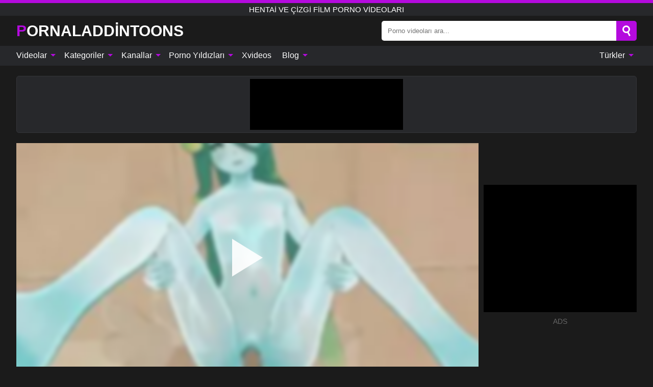

--- FILE ---
content_type: text/html; charset=UTF-8
request_url: https://pornaladdintoons.com/tr/video/1096
body_size: 15638
content:
<!DOCTYPE html><html lang="tr" translate="no"><head><meta http-equiv="Content-Type" content="text/html; charset=utf-8"/><meta name="viewport" content="width=device-width, initial-scale=1"><title>Canavar musume hentai - suu the slimegirl banyoda becerdin - PORNALADDINTOONS.COM</title><meta name="description" content="Bedava porno videosu izle: Canavar musume hentai - suu the slimegirl banyoda becerdin, hentai ve çizgi film porno videoları. En sevdiğiniz xxx ve seks porno tüpünüzde PORNALADDINTOONS.COM!"><meta name="keywords" content="canavar,musume,hentai,slimegirl,banyoda,becerdin,çizgi,film,porno,videoları"><meta name="robots" content="max-image-preview:large"><script type="application/ld+json">{"@context":"https://schema.org","@type":"VideoObject","name":"Canavar musume hentai - suu the slimegirl banyoda becerdin","description":"Bedava porno videosu izle: Canavar musume hentai - suu the slimegirl banyoda becerdin, hentai ve çizgi film porno videoları. En sevdiğiniz xxx ve seks porno tüpünüzde PORNALADDINTOONS.COM!","contentUrl":"https://pornaladdintoons.com/cdn/1096.m3u8","thumbnailUrl":["https://pornaladdintoons.com/i/media/p/1096b.jpg","https://pornaladdintoons.com/i/media/w/1096.webp","https://pornaladdintoons.com/i/media/p/1096.jpg"],"uploadDate":"2022-08-19T22:00:05+03:00","duration":"PT0H13M16S","interactionCount":"17"}</script><meta property="og:title" content="Canavar musume hentai - suu the slimegirl banyoda becerdin"><meta property="og:site_name" content="PORNALADDINTOONS.COM"><meta property="og:url" content="https://pornaladdintoons.com/tr/video/1096"><meta property="og:description" content="Bedava porno videosu izle: Canavar musume hentai - suu the slimegirl banyoda becerdin, hentai ve çizgi film porno videoları. En sevdiğiniz xxx ve seks porno tüpünüzde PORNALADDINTOONS.COM!"><meta property="og:type" content="video.other"><meta property="og:image" content="https://pornaladdintoons.com/i/media/p/1096b.jpg"><meta property="og:video" content="https://pornaladdintoons.com/cdn/1096.m3u8"><meta property="og:video:type" content="application/vnd.apple.mpegurl"><meta property="og:video" content="https://pornaladdintoons.com/cdn/1096.mp4"><meta property="og:video:type" content="video/mp4"><meta name="twitter:card" content="summary_large_image"><meta name="twitter:site" content="PORNALADDINTOONS.COM"><meta name="twitter:title" content="Canavar musume hentai - suu the slimegirl banyoda becerdin"><meta name="twitter:description" content="Bedava porno videosu izle: Canavar musume hentai - suu the slimegirl banyoda becerdin, hentai ve çizgi film porno videoları. En sevdiğiniz xxx ve seks porno tüpünüzde PORNALADDINTOONS.COM!"><meta name="twitter:image" content="https://pornaladdintoons.com/i/media/p/1096b.jpg"><meta name="twitter:player" content="https://pornaladdintoons.com/cdn/1096.mp4"><link href="/i/images/cover.jpg" rel="image_src"><link rel="icon" type="image/jpg" href="/i/images/ico_logo.jpg"><link rel="shortcut icon" type="image/jpg" href="/i/images/ico.jpg"><link rel="apple-touch-icon" type="image/jpg" href="/i/images/ico_logo.jpg"><meta name="theme-color" content="#161616"><link rel="canonical" href="https://pornaladdintoons.com/tr/video/1096"><meta name="rating" content="adult"><meta name="rating" content="RTA-5042-1996-1400-1577-RTA"><link rel="preconnect" href="//mc.yandex.ru"><link rel="preconnect" href="//pgnasmcdn.click"><link rel="alternate" href="https://pornaladdintoons.com/video/1096" hreflang="x-default"><link rel="alternate" href="https://pornaladdintoons.com/ar/video/1096" hreflang="ar"><link rel="alternate" href="https://pornaladdintoons.com/bn/video/1096" hreflang="bn"><link rel="alternate" href="https://pornaladdintoons.com/de/video/1096" hreflang="de"><link rel="alternate" href="https://pornaladdintoons.com/video/1096" hreflang="en"><link rel="alternate" href="https://pornaladdintoons.com/es/video/1096" hreflang="es"><link rel="alternate" href="https://pornaladdintoons.com/fr/video/1096" hreflang="fr"><link rel="alternate" href="https://pornaladdintoons.com/hi/video/1096" hreflang="hi"><link rel="alternate" href="https://pornaladdintoons.com/id/video/1096" hreflang="id"><link rel="alternate" href="https://pornaladdintoons.com/it/video/1096" hreflang="it"><link rel="alternate" href="https://pornaladdintoons.com/ja/video/1096" hreflang="ja"><link rel="alternate" href="https://pornaladdintoons.com/nl/video/1096" hreflang="nl"><link rel="alternate" href="https://pornaladdintoons.com/pl/video/1096" hreflang="pl"><link rel="alternate" href="https://pornaladdintoons.com/pt/video/1096" hreflang="pt"><link rel="alternate" href="https://pornaladdintoons.com/ro/video/1096" hreflang="ro"><link rel="alternate" href="https://pornaladdintoons.com/ru/video/1096" hreflang="ru"><link rel="alternate" href="https://pornaladdintoons.com/tr/video/1096" hreflang="tr"><link rel="alternate" href="https://pornaladdintoons.com/zh/video/1096" hreflang="zh"><style>html{font-family:-apple-system,BlinkMacSystemFont,Segoe UI,Roboto,Oxygen,Ubuntu,Cantarell,Fira Sans,Droid Sans,Helvetica Neue,sans-serif}body{background:#1b1b1b;min-width:320px;margin:auto;color:#fff}a{text-decoration:none;outline:none;color:#1b1b1b}input,textarea,select,option,button{outline:none;font-family:-apple-system,BlinkMacSystemFont,Segoe UI,Roboto,Oxygen,Ubuntu,Cantarell,Fira Sans,Droid Sans,Helvetica Neue,sans-serif}*{-webkit-box-sizing:border-box;-moz-box-sizing:border-box;box-sizing:border-box}::placeholder{opacity:1}.ico-bottom-arrow{width:0;height:0;border-left:5px solid transparent;border-right:5px solid transparent;border-bottom:5px solid #B40ADE;display:inline-block;margin-bottom:3px;margin-left:3px;margin-right:-4px;transform:rotate(180deg)}.top{background:#27282b;text-align:center}.top:before{content:"";width:100%;height:6px;display:block;background:#B40ADE}.top h1,.top b{font-weight:500;color:#fff;font-size:15px;text-transform:uppercase;margin:0;padding:4px 0;display:block}.fx{display:-webkit-box;display:-moz-box;display:-ms-flexbox;display:-webkit-flex;display:flex}.fx-c{-ms-flex-align:center;-webkit-align-items:center;-webkit-box-align:center;align-items:center}.fx-w{flex-wrap:wrap;justify-content:space-between}header{width:95%;max-width:1340px;margin:auto;padding:10px 0}header .icon-menu,header .icon-search,header .sort{display:none}header .logo b{display:block;font-size:30px;color:#fff;text-transform:uppercase}header .logo b:first-letter{color:#B40ADE}header form{margin-left:auto;width:50%;max-width:500px;position:relative}header form .box{border-radius:5px;padding:0}header form input{background:#fff;border:0;color:#050505;padding:12px;width:100%;border-radius:5px;border-top-right-radius:0;border-bottom-right-radius:0;align-self:stretch}header form button{background:#B40ADE;border:0;position:relative;cursor:pointer;outline:none;text-indent:-99999px;border-radius:5px;border-top-left-radius:0;border-bottom-left-radius:0;width:42px;align-self:stretch}header form button:before{content:"";position:absolute;top:9px;left:12px;width:9px;height:9px;background:transparent;border:3px solid #fff;border-radius:50%}header form button:after{content:"";width:9px;height:3px;background:#fff;position:absolute;transform:rotate(63deg);top:24px;left:20px}header form .resultDiv{display:none;position:absolute;top:50px;background:#fff;width:100%;max-height:350px;overflow:hidden;overflow-y:auto;z-index:114;left:0;padding:10px;transition:.4s;border-radius:5px;color:#050505}header form .resultDiv a{display:block;text-align:left;padding:5px;color:#050505;font-weight:600;text-decoration:none;font-size:14px}header form .resultDiv a:hover{text-decoration:underline}header form .resultDiv .title{display:block;background:#27282b;padding:10px;border-radius:5px;color:#fff}nav{background:#27282b;display:block;width:100%}nav ul{width:95%;max-width:1340px;display:block;margin:auto;padding:0;list-style:none;position:relative;z-index:113}nav ul li{display:inline-block}nav ul li .mask{display:none}nav ul a{color:#fff;padding:.65em .65em;text-decoration:none;display:inline-block}nav>ul>li:first-child>a{padding-left:0}@media screen and (min-width:840px){nav ul li:hover a{color:#B40ADE}nav ul li>ul{display:none}nav ul li:hover>ul{display:block;position:absolute;width:100%;left:0;top:40px;background:#27282b;border:1px solid #343539;border-radius:5px;padding:4px}nav ul li:hover>ul a{padding:.3em .35em;margin:.35em;color:#fff}nav ul li>ul a:hover{color:#B40ADE}nav ul .lang:hover>ul{width:400px;right:0;left:unset;display:flex;flex-wrap:wrap;justify-content:space-between}nav ul .lang:hover>ul a{padding:0;border:0;display:block;font-size:13px}}nav ul li>ul:not(.nl) li:last-child a{background:#B40ADE;border-radius:5px;color:#fff}nav ul .lang{float:right;position:relative}nav ul .lang li{display:block;flex:1 1 25%}nav ul .lang:hover>ul a:last-child{background:transparent}nav ul .lang:hover>ul a:last-child:hover{color:#B40ADE}.global-army{width:95%;max-width:1340px;margin:auto;margin-top:20px;border-radius:5px;background:#27282b;border:1px solid #343539;padding:5px;overflow:hidden}.global-army span{display:block;margin:auto;width:300px;min-width:max-content;height:100px;background:#000}.global-army iframe{border:0;width:300px;height:100px;overflow:hidden}.fbar{display:block;width:100%;margin-bottom:15px;text-align:center;background:#27282b;border-radius:5px;padding:7px 4px}.fbar a{display:inline-block;color:#fff;font-size:15px;font-weight:500;text-transform:uppercase}.fbar a:after{content:"\A0•\A0"}.fbar a:last-child:after{content:""}main{width:95%;max-width:1340px;margin:auto;margin-top:20px}main .sidebar{width:240px;min-width:240px;margin-right:20px;border-right:1px solid #3A3A3A;padding-right:20px}main .sidebar .close{display:none}main .sidebar ul{padding:0;margin:0;list-style:none;border-bottom:1px solid #3A3A3A;padding-bottom:10px;margin-bottom:10px}main .sidebar ul:last-child{border-bottom:0;margin-bottom:0}main .sidebar li span{display:block;color:#fff;font-size:15px;font-weight:500;margin-bottom:10px;text-transform:uppercase}main .sidebar li{display:block}main .sidebar li a{display:flex;align-items:center;color:#fff;font-size:14px;padding:4px 6px;border-radius:5px;margin-bottom:2px}main .sidebar li a b{font-weight:400}main .sidebar li a i:last-child{margin-left:auto;font-size:12px;color:#7C7C7C}main .sidebar li:not(.more):hover a{background:#27282b;color:#B40ADE}main .sidebar li:not(.more):hover a i:last-child{color:#fff}main .sidebar .more a{display:block;background:#B40ADEb5;color:#fff;text-align:center;margin-top:10px;border-radius:100px;font-weight:500}main .sidebar .more a:hover{background:#27282b}main .content{width:100%}main .head h1,main .head h2,main .head h3,main .head .sst{margin:0;color:#fff;font-size:22px;font-weight:500;overflow-wrap:break-word;word-break:break-all;white-space:normal}main .head .title span{color:#ccc;margin-left:10px;font-size:15px;margin-right:10px;text-align:center}main .head .sort{margin-left:auto;position:relative;z-index:4;min-width:180px}main .head .sort span{color:#fff;background:#27282b;padding:7px 20px;border-radius:5px;font-weight:600;display:block;width:max-content;min-width:100%;cursor:pointer;text-align:center;border:1px solid #343539}main .head .sort ul{padding:0;margin:0;list-style:none;display:none}main .head .sort.active span{border-bottom-left-radius:0;border-bottom-right-radius:0}main .head .sort.active ul{display:block;position:absolute;top:33px;background:#27282b;width:100%;right:0;border-bottom-left-radius:5px;border-bottom-right-radius:5px;border:1px solid #343539;border-top:0}main .head .sort li{display:block}main .head .sort .disabled{display:none}main .head .sort li a{display:block;padding:5px;text-align:center;color:#fff;font-weight:600;font-size:15px}main .head .sort li a:hover{color:#B40ADE}.trend{margin:20px 0}.trend .article{width:20%;margin-bottom:10px;display:inline-block;overflow:hidden;color:#FFF}.trend .article .box{width:95%;margin:auto;overflow:hidden}.trend .article a{display:block;width:100%}.trend .article figure{display:block;position:relative;margin:0;width:100%;height:200px;overflow:hidden;border-radius:5px;background:#27282b}.trend .article figure img{position:absolute;height:100%;min-width:100%;object-fit:cover;position:absolute;transform:translateX(-50%) translateY(-50%);left:50%;top:50%;font-size:0}.trend .article a div{margin-top:5px}.trend .article b{color:#fff;font-weight:500;font-size:15px}.trend .article i:last-child{color:#fff;margin-left:auto;font-weight:500;font-size:15px}.trend .article .ct{display:block;width:100%;height:110px;background:#27282b;position:relative;border-radius:5px;padding:10px}.trend .article .ct h2,.trend .article .ct b{position:absolute;left:50%;top:50%;transform:translateX(-50%) translateY(-50%);font-style:normal;font-size:16px;font-weight:400;letter-spacing:1px;text-align:center;margin:0;max-width:100%;text-overflow:ellipsis;overflow:hidden}.see-button{display:block;position:relative;margin:15px auto}.see-button:before{content:"";position:absolute;left:0;top:50%;transform:translateY(-50%);width:100%;height:2px;background:#3a3a3a;border-radius:10px}.see-button div{display:block;margin:auto;width:max-content;background:#1b1b1b;padding:0 17px;position:relative}.see-button a{display:block;border-radius:100px;padding:8px 17px;color:#fff;font-size:13px;text-transform:uppercase;font-weight:500;background:#B40ADEb5}.see-button a:hover{background:#27282b;color:#fff}.videos{margin:20px 0}.videos:before,.videos:after{content:" ";display:table;width:100%}.videos article{width:20%;height:205px;display:inline-block;overflow:hidden;color:#FFF}.videos article.cat{height:auto}.videos article.cat a{display:block;width:100%}.videos article.cat img{width:100%;height:auto;border-radius:5px}.videos article .box{width:95%;margin:auto;overflow:hidden}.videos article .playthumb{display:block;width:100%;overflow:hidden;height:177px;position:relative}.videos article figure{display:block;position:relative;margin:0;width:100%;height:136px;overflow:hidden;border-radius:5px;background:#27282b}.videos article figure:after{content:"";position:absolute;z-index:2;width:100%;height:100%;left:0;top:0}.videos article figure img{position:absolute;height:100%;min-width:100%;object-fit:cover;transform:translateX(-50%) translateY(-50%);left:50%;top:50%;font-size:0}.videos article .box video{position:absolute;width:100%;min-width:100%;min-height:100%;top:50%;left:50%;transform:translateY(-50%) translateX(-50%);z-index:1;object-fit:cover}.videos article h2,.videos article h3{display:block;display:-webkit-box;padding:0;font-size:.85em;font-weight:500;color:#fff;margin-top:3px;margin-bottom:0;display:-webkit-box;-webkit-box-orient:vertical;-webkit-line-clamp:2;overflow:hidden;white-space:normal;line-height:1.3;overflow-wrap:anywhere;word-break:normal;text-wrap:balance}.videos article .hd:before{content:"HD";position:absolute;z-index:3;bottom:2px;left:2px;font-size:13px;font-style:normal;color:#fff;font-weight:600;background:#B40ADE;padding:1px 4px;border-radius:3px;transition:all .2s;opacity:.8}.videos article:hover h3{color:#B40ADE}.videos article:hover .hd:before{left:-40px}.videos article .end{display:block;overflow:hidden;height:21px}.videos article .end p{display:inline-block;vertical-align:middle;margin:0;text-align:right;color:#bababa;font-size:13px;height:1.8em;line-height:1.8em}.videos article .end a{color:#bababa;font-size:13px;text-decoration:underline;display:inline-block;height:1.8em;line-height:1.8em}.videos article .end p:after{content:'•';margin:0 4px}.videos article .end p:last-child:after{content:'';margin:0}.videos article .heart{position:relative;width:10px;height:10px;display:inline-block;margin-left:2px}.videos article .heart:before,.videos article .heart:after{position:absolute;content:"";left:5px;top:0;width:5px;height:10px;background:#bababa;border-radius:50px 50px 0 0;transform:rotate(-45deg);transform-origin:0 100%}.videos article .heart:after{left:0;transform:rotate(45deg);transform-origin:100% 100%}.nores{width:100%;display:block;background:#27282b;border:1px solid #343539;border-radius:5px;padding:10px;color:#fff;font-size:17px;font-weight:700;text-align:center;text-transform:uppercase;margin:20px auto}.pagination{display:block;width:100%;margin:20px 0;text-align:center}.pagination a,.pagination div,.pagination span{display:inline-block;background:#B40ADEb5;border-radius:5px;padding:10px 15px;color:#fff;font-size:15px;font-weight:600;text-transform:uppercase;margin:0 10px}.pagination div{cursor:pointer}.pagination span{background:#27282b}.pagination a:hover,.pagination div:hover{background:#27282b}.footerDesc{display:block;width:100%;background:#27282b;margin:20px 0;padding:20px;text-align:center;color:#fff;border-radius:5px;font-size:15px}.footerDesc h4{font-size:16px;color:#fff}.moban{display:none}.player{width:100%;min-height:150px}.player .left{width:calc(100% - 310px);height:450px;position:relative;overflow:hidden;cursor:pointer;z-index:112}.player .left #poster{position:absolute;min-width:110%;min-height:110%;object-fit:cover;transform:translateX(-50%) translateY(-50%);left:50%;top:50%;font-size:0;filter:blur(4px)}.player .left video{position:absolute;left:0;top:0;width:100%;height:100%;background:#000}.player .left #play{display:none;border:0;background:transparent;box-sizing:border-box;width:0;height:74px;border-color:transparent transparent transparent #fff;transition:100ms all ease;border-style:solid;border-width:37px 0 37px 60px;position:absolute;left:50%;top:50%;transform:translateY(-50%) translateX(-50%);opacity:.9}.player .left:hover #play{opacity:.7}.loader{position:absolute;left:0;top:0;background:rgba(0,0,0,.4);width:100%;height:100%}.spin{position:absolute;left:50%;top:50%;transform:translateY(-50%) translateX(-50%)}.spin>div{background-color:#fff;width:15px;height:15px;border-radius:100%;margin:2px;-webkit-animation-fill-mode:both;animation-fill-mode:both;display:inline-block;-webkit-animation:ball-beat .7s 0s infinite linear;animation:ball-beat .7s 0s infinite linear}.spin>div:nth-child(2n-1){-webkit-animation-delay:-.35s!important;animation-delay:-.35s!important}main.dmca .vtitle,main.dmca .infos,main.dmca .moreinfo,main.dmca .buttons{display:none!important}.player .left iframe{display:block;border:0;width:100%;height:440px}.player .left .tvd{display:block;width:100%;text-align:center;top:50%;position:absolute;transform:translateY(-50%)}.player .right{width:300px;margin-left:auto}.player .right span{display:block;width:300px;height:250px;background:#000}.player .right .content{width:100%}.player .right .content b{width:290px;height:250px;display:block;background:#27282b;text-align:center;line-height:250px}.player .right iframe{border:0;width:300px;overflow:hidden}.player .right .content:after{content:"ADS";display:block;text-align:center;margin:10px 0;font-size:14px;color:#666}.vtitle{text-align:center;background:#27282b;margin:0;padding:10px;font-size:18px;font-weight:600}.vtitle.hd:before{content:"HD";background:#B40ADE;padding:1px 6px;margin-right:5px;color:#FFF;position:relative;top:-1px;border-radius:4px;font-size:12px;transform:skew(-10deg);display:inline-block}.buttons{margin-bottom:10px;padding:10px;border:2px solid #27282b;border-radius:5px;border-top:0;border-top-left-radius:0;border-top-right-radius:0}.buttons .report{margin-left:auto;cursor:pointer;font-size:16px;padding:.5rem .75rem;border-radius:.25em;background:#27282b;color:#bababa}.buttons .report i{font-style:normal;width:19px;height:19px;display:block;border:1px solid #bababa;border-radius:50%;text-align:center;font-size:11px;line-height:1.5}.buttons .dwd{cursor:pointer;font-size:16px;padding:.5rem .75rem;border-radius:.25em;background:#27282b;color:#fff;font-weight:500;margin-right:10px}.buttons .loves{cursor:pointer;font-size:16px;padding:.5rem .75rem;border-radius:.25em;background:#27282b;color:#fff}.buttons .loves:hover,.buttons .report:hover,.buttons .dwd:hover{background:#111}.buttons .loves .heart{position:relative;width:12px;height:12px;display:inline-block;margin-left:6px}.buttons .loves .heart:before,.buttons .loves .heart:after{position:absolute;content:"";left:6px;top:0;width:6px;height:12px;background:#B40ADE;border-radius:50px 50px 0 0;transform:rotate(-45deg);transform-origin:0 100%}.buttons .loves .heart:after{left:0;transform:rotate(45deg);transform-origin:100% 100%}.buttons .loves.loved{background:#B40ADE}.buttons .loves.loved .heart:before,.buttons .loves.loved .heart:after{background:#fff}.popular{display:block;width:100%;margin:0;list-style:none;padding:0}.popular .label{background:#B40ADE;padding:10px 15px;margin-left:0!important}.popular li{display:inline-block;background:#27282b;border-radius:5px;font-size:15px;font-weight:600;text-transform:uppercase;margin-left:5px;margin-right:5px;margin-bottom:10px}.popular li:hover{background:#B40ADE}.popular li:last-child{margin-right:0}.popular li span{display:inline-block;background:#B40ADE;line-height:1;padding:2px 5px;border-radius:3px;margin-left:5px}.popular li:hover span{background:#27282b}.popular a{color:#fff;padding:10px 15px;display:block}.moreinfo{margin-top:0;margin-bottom:10px}.moreinfo b{margin-right:10px;display:inline-block}.moreinfo span{display:inline-block}.box-modal{display:none}.box-modal .shd{position:fixed;left:0;top:0;width:100%;height:100%;background:rgba(0,0,0,.5);z-index:999}.box-modal .content{position:fixed;left:50%;top:50%;transform:translateY(-50%) translateX(-50%);padding:20px;background:#27282b;border-radius:10px;width:95%;max-width:400px;z-index:1000}.box-modal .head{margin-bottom:20px}.box-modal .head .title{width:100%}.box-modal .head .close{margin-left:auto;font-size:30px;cursor:pointer}.box-modal label{display:block;margin-bottom:2px;color:#999;font-size:.85em;cursor:pointer}.box-modal label input{display:inline-block;vertical-align:middle}.box-modal label.title{font-size:17px;margin:10px 0}.box-modal textarea{width:100%;display:block;border:0}.box-modal button{width:100%;display:block;border:0;margin-top:10px;background:#B40ADE;padding:10px 15px;border-radius:5px;font-size:15px;font-weight:600;text-transform:uppercase;color:#FFF;cursor:pointer}.box-modal a{color:#FFF;text-decoration:underline}@media screen and (max-width:840px){.player{display:block!important}.player .left{width:100%}.player .right{margin:auto;margin-top:10px}.vtitle{font-size:16px}.popular .label,.popular a{padding:7px 12px}}@media screen and (max-width:450px){.player .left{height:250px}}@-webkit-keyframes ball-beat{50%{opacity:.2;-webkit-transform:scale(0.75);transform:scale(0.75)}100%{opacity:1;-webkit-transform:scale(1);transform:scale(1)}}@keyframes ball-beat{50%{opacity:.2;-webkit-transform:scale(0.75);transform:scale(0.75)}100%{opacity:1;-webkit-transform:scale(1);transform:scale(1)}}.lkx{display:block;width:95%;max-width:1340px;margin:auto;margin-top:20px;text-transform:capitalize;-webkit-column-count:5;-moz-column-count:5;column-count:5}.lkx a{color:#fff;font-size:14px;display:inline-block;width:100%;white-space:nowrap;text-overflow:ellipsis;overflow:hidden}.lkx a:hover{color:#B40ADE}@media screen and (max-width:880px){.lkx{-webkit-column-count:4;-moz-column-count:4;column-count:4}.lkx a{padding:10px 0}}@media screen and (max-width:680px){.lkx{-webkit-column-count:3;-moz-column-count:3;column-count:3}}@media screen and (max-width:480px){.lkx{-webkit-column-count:2;-moz-column-count:2;column-count:2}}footer{display:block;margin-top:30px;background:#27282b}footer .box{width:95%;max-width:1340px;display:block;margin:auto;padding:20px 0;text-align:center}footer a{color:#fff;font-size:15px;font-weight:700;margin:0 10px}footer .logo{display:block;margin:auto;margin-bottom:20px;width:max-content;max-width:100%}footer .logo b{display:block;font-size:30px;text-transform:uppercase;color:#B40ADE}footer p{padding:10px 0;text-align:center;display:block;font-size:12px;margin:auto;color:#ccc}@media screen and (max-width:1300px){main .sidebar{width:210px;min-width:210px;margin-right:10px;padding-right:10px}}@media screen and (max-width:1230px){header .sort{display:block;padding:19px 18px;background:#B40ADE;border-radius:4px;margin-left:10px;cursor:pointer}main .sidebar{display:none;position:fixed;top:0;z-index:999;background:#1b1b1b;left:0;width:100%;height:100%;padding:20px;overflow-y:auto}main .sidebar .close{display:block;position:absolute;right:10px;top:10px}main .sidebar .close i{transform:scale(1.5)}}@media screen and (max-width:1070px){.videos article{width:25%}.trend .article{width:25%}}@media screen and (max-width:840px){.top h1,.top b{font-size:13px}header .sort{padding:14px 11px;margin-left:2px}header{position:-webkit-sticky;position:-moz-sticky;position:-ms-sticky;position:-o-sticky;position:sticky;top:0;z-index:999;background:#1b1b1b}header .icon-menu{display:inline-block;height:40px;width:40px;min-width:40px;border-radius:5px;position:relative;padding:7px;cursor:pointer}.bar1,.bar2,.bar3{width:100%;height:3px;background-color:#FFF;margin:5px 0;display:block;border-radius:10px}.bar1{margin-top:3px}.change .bar1{-webkit-transform:rotate(-45deg) translate(-6px,7px);transform:rotate(-45deg) translate(-6px,7px);background-color:#fff}.change .bar2{opacity:0}.change .bar3{-webkit-transform:rotate(45deg) translate(-4px,-6px);transform:rotate(45deg) translate(-4px,-6px);background-color:#fff}header .logo{margin:auto}header form{display:none;position:absolute;left:0;top:60px;width:100%;max-width:100%;background:#1b1b1b;padding-bottom:10px}header .icon-search{display:block;border:0;position:relative;cursor:pointer;outline:none;text-indent:-99999px;width:40px;height:40px}header .icon-search:before{content:"";position:absolute;top:9px;left:12px;width:9px;height:9px;background:transparent;border:3px solid #fff;border-radius:50%}header .icon-search:after{content:"";width:9px;height:3px;background:#fff;position:absolute;transform:rotate(63deg);top:24px;left:20px}header .icon-search.change:before{border:3px solid #B40ADE}header .icon-search.change:after{background:#B40ADE}nav{display:none;position:sticky;top:60px;z-index:999}nav ul{position:absolute;left:0;right:0;width:100%;margin:auto;height:calc(100% - 40px);overflow-x:hidden;overflow-y:auto}nav ul>li{display:block;position:relative}nav ul>li a{display:block;padding:10px!important;border-bottom:1px solid #454545;font-size:15px;font-weight:500}nav ul>li .mask{display:block;position:absolute;left:0;top:0;width:100%;height:40px;z-index:1;cursor:pointer}nav ul li>ul{display:none;position:unset;width:100%;background:#1b1b1b}nav ul>li>ul>li{display:block}nav ul>li>ul>li a{padding:.3em 1em!important;margin:.15em;color:#fff;font-size:14px}nav ul li>ul:not(.nl) li:nth-last-child(2) a{border-bottom:0}nav ul li>ul:not(.nl) li:last-child a{margin:0!important;border-radius:0}nav ul .lang{float:unset}nav ul .lang li a{border:0;text-align:left;border-bottom:1px solid #454545}nav ul .lang li:last-child a{border:0;background:transparent;border-bottom:1px solid #454545}nav ul .lang:hover>ul{width:100%}nav ul .lang:hover>ul a{border-bottom:1px solid #454545}main .head .sort{flex-grow:1;min-width:100%;margin-top:10px}main .head .title h1,main .head .title h2,main .head .title h3{font-size:17px}main .head .title span{font-size:12px}main .head .sort span{width:100%;text-align:left;font-size:14px}main .head .sort.active ul{top:30px}main .head .sort li a{text-align:left;padding:5px 20px;font-size:14px}.videos article{width:33.333%}.trend .article{width:33.333%}}@media screen and (max-width:600px){.videos article{width:50%}.videos article .box{width:calc(100% - 2px);margin-right:2px}.videos article:nth-of-type(2n+2) .box{margin-right:0;margin-left:2px}.videos article .end a{min-width:48px;height:48px}.trend .article{width:50%}.trend .article .box{width:calc(100% - 2px);margin-right:2px}.trend .article:nth-of-type(2n+2) .box{margin-right:0;margin-left:2px}.trend .article figure{height:170px}.content .trend .article figure{height:170px}footer a{display:block;margin:5px;padding:6px 0}}@media screen and (max-width:650px){header .logo b{font-size:20px}}@media screen and (max-width:470px){header .logo b{font-size:12px}}.blog-posts{display:grid;grid-template-columns:1fr;gap:15px;margin:20px 0}@media (min-width:480px){.blog-posts.f3{grid-template-columns:repeat(2,1fr)}}@media (min-width:768px){.blog-posts{grid-template-columns:repeat(2,1fr)}.blog-posts.f3{grid-template-columns:repeat(3,1fr)}}.blog-posts .box{position:relative;z-index:3}.blog-posts article figure{margin:0}.blog-posts article .image{display:block;height:250px;object-fit:cover;transition:transform .3s ease;position:relative;overflow:hidden;border-radius:10px;background-color:#27282b}.blog-posts article img{position:absolute;top:50%;left:0;transform:translateY(-50%);width:100%;min-height:100%;object-fit:cover;filter:blur(5px);z-index:1;font-size:0}.blog-posts article h3{font-size:1rem;margin-top:10px;margin-bottom:15px;font-weight:500;color:#fff}.blog-posts article a:hover h3{text-decoration:underline}.blog-posts .box p{font-size:.8rem;line-height:1.5;color:#c8c8c8}.go_top{display:none;position:fixed;right:10px;bottom:10px;z-index:2;cursor:pointer;transition:color .3s linear;background:#B40ADE;border-radius:5px;padding:10px 15px;color:#fff;font-size:15px;font-weight:600;text-transform:uppercase}.go_top:before{content:"";border:solid #fff;border-width:0 3px 3px 0;display:inline-block;padding:5px;margin-bottom:-3px;transform:rotate(-135deg);-webkit-transform:rotate(-135deg)}.go_top:hover{background:#27282b}.mtd{margin-top:20px}.icon-options{box-sizing:border-box;position:relative;display:block;transform:scale(var(--ggs,1));width:10px;height:2px;box-shadow:-3px 4px 0 0,3px -4px 0 0}.icon-options::after,.icon-options::before{content:"";display:block;box-sizing:border-box;position:absolute;width:8px;height:8px;border:2px solid;border-radius:100%}.icon-options::before{top:-7px;left:-4px}.icon-options::after{bottom:-7px;right:-4px}.icon-close{box-sizing:border-box;position:relative;display:block;transform:scale(var(--ggs,1));width:22px;height:22px;border:2px solid transparent;border-radius:40px}.icon-close::after,.icon-close::before{content:"";display:block;box-sizing:border-box;position:absolute;width:16px;height:2px;background:currentColor;transform:rotate(45deg);border-radius:5px;top:8px;left:1px}.icon-close::after{transform:rotate(-45deg)}.att:before{content:attr(data-text);font-style:normal}@keyframes fadeIn{0%{opacity:0}100%{opacity:1}}@-moz-keyframes fadeIn{0%{opacity:0}100%{opacity:1}}@-webkit-keyframes fadeIn{0%{opacity:0}100%{opacity:1}}@-o-keyframes fadeIn{0%{opacity:0}100%{opacity:1}}@-ms-keyframes fadeIn{0%{opacity:0}100%{opacity:1}}#ohsnap{position:fixed;bottom:5px;right:5px;margin-left:5px;z-index:999999}#ohsnap .alert{margin-top:5px;padding:9px 15px;float:right;clear:right;text-align:center;font-weight:500;font-size:14px;color:#fff}#ohsnap .red{background:linear-gradient(#ED3232,#C52525);border-bottom:2px solid #8c1818}#ohsnap .green{background:linear-gradient(#45b649,#017205);border-bottom:2px solid #003e02}#ohsnap .iheart{width:16px;height:16px;margin-left:6px;float:right}</style></head><body><div class="top"><b>hentai ve çizgi film porno videoları</b></div><header class="fx fx-c"><div class="icon-menu"><i class="bar1"></i><i class="bar2"></i><i class="bar3"></i></div><a href="https://pornaladdintoons.com/tr" class="logo" title="hentai ve çizgi film porno videoları"><b>Pornaladdintoons</b></a><form data-action="https://pornaladdintoons.com/tr/mishka/common/search" method="POST"><div class="box fx fx-c"><input type="text" id="s" name="s" placeholder="Porno videoları ara..." autocomplete="off"><button type="submit" data-trigger="submit[search]">Search</button></div><div class="resultDiv"></div></form><i class="icon-search"></i></header><nav><ul><li><i class="mask"></i><a href="https://pornaladdintoons.com/tr" title="Videolar">Videolar <i class="ico-bottom-arrow"></i></a><ul class="nl"><li><a href="https://pornaladdintoons.com/tr/hd" title="HD Videolar">HD Videolar</a></li><li><a href="https://pornaladdintoons.com/tr" title="En yeni videolar">En yeni videolar</a></li><li><a href="https://pornaladdintoons.com/tr?o=popular" title="Popüler videolar" rel="nofollow">Popüler videolar</a></li><li><a href="https://pornaladdintoons.com/tr?o=loves" title="En Çok Oy Alan" rel="nofollow">En Çok Oy Alan</a></li><li><a href="https://pornaladdintoons.com/tr?o=views" title="Çoğu görüntüleme" rel="nofollow">Çoğu görüntüleme</a></li><li><a href="https://pornaladdintoons.com/tr?o=duration" title="En uzun videolar" rel="nofollow">En uzun videolar</a></li></ul></li><li><i class="mask"></i><a href="https://pornaladdintoons.com/tr/categories" title="Kategoriler">Kategoriler <i class="ico-bottom-arrow"></i></a><ul><li><a href="https://pornaladdintoons.com/tr/videos/hentai" title="Hentai">Hentai</a></li><li><a href="https://pornaladdintoons.com/tr/videos/anime" title="Anime">Anime</a></li><li><a href="https://pornaladdintoons.com/tr/videos/teen" title="Genç">Genç</a></li><li><a href="https://pornaladdintoons.com/tr/videos/blowjob" title="Oral seks">Oral seks</a></li><li><a href="https://pornaladdintoons.com/tr/videos/amateur" title="Amatör">Amatör</a></li><li><a href="https://pornaladdintoons.com/tr/videos/xvideos" title="Xvideos">Xvideos</a></li><li><a href="https://pornaladdintoons.com/tr/videos/creampie" title="Içeriğe boşalma">Içeriğe boşalma</a></li><li><a href="https://pornaladdintoons.com/tr/videos/pornhub" title="PornHub">PornHub</a></li><li><a href="https://pornaladdintoons.com/tr/videos/gay" title="Eşcinsel">Eşcinsel</a></li><li><a href="https://pornaladdintoons.com/tr/categories" title="Tüm Kategoriler">Tüm Kategoriler +</a></li></ul></li><li><i class="mask"></i><a href="https://pornaladdintoons.com/tr/channels" title="Kanallar">Kanallar <i class="ico-bottom-arrow"></i></a><ul><li><a href="https://pornaladdintoons.com/tr/channel/gonsensei" title="GonSensei">GonSensei</a></li><li><a href="https://pornaladdintoons.com/tr/channel/dukes-hardcore-honeys" title="Dukes Hardcore Honeys">Dukes Hardcore Honeys</a></li><li><a href="https://pornaladdintoons.com/tr/channel/agentredgirl" title="AgentRedGirl">AgentRedGirl</a></li><li><a href="https://pornaladdintoons.com/tr/channel/yaoitube" title="Yaoitube">Yaoitube</a></li><li><a href="https://pornaladdintoons.com/tr/channel/prietocuricaveri" title="Prietocuricaveri">Prietocuricaveri</a></li><li><a href="https://pornaladdintoons.com/tr/channel/jaguatiric4" title="Jaguatiric4">Jaguatiric4</a></li><li><a href="https://pornaladdintoons.com/tr/channel/valwingaming" title="Valwingaming">Valwingaming</a></li><li><a href="https://pornaladdintoons.com/tr/channel/bergamhot911" title="Bergamhot911">Bergamhot911</a></li><li><a href="https://pornaladdintoons.com/tr/channel/mnp2357" title="Mnp2357">Mnp2357</a></li><li><a href="https://pornaladdintoons.com/tr/channels" title="Tüm Kanallar">Tüm Kanallar +</a></li></ul></li><li><i class="mask"></i><a href="https://pornaladdintoons.com/tr/pornstars" title="Porno Yıldızları">Porno Yıldızları <i class="ico-bottom-arrow"></i></a><ul><li><a href="https://pornaladdintoons.com/tr/pornstar/jessica-robbin" title="Jessica Robbin">Jessica Robbin</a></li><li><a href="https://pornaladdintoons.com/tr/pornstar/athena-queen" title="Athena Queen">Athena Queen</a></li><li><a href="https://pornaladdintoons.com/tr/pornstar/mia-khalifa" title="Mia Khalifa">Mia Khalifa</a></li><li><a href="https://pornaladdintoons.com/tr/pornstar/chynadoll" title="Chynadoll">Chynadoll</a></li><li><a href="https://pornaladdintoons.com/tr/pornstar/betty-blue" title="Betty Blue">Betty Blue</a></li><li><a href="https://pornaladdintoons.com/tr/pornstar/wendee-thomas" title="Wendee Thomas">Wendee Thomas</a></li><li><a href="https://pornaladdintoons.com/tr/pornstar/lana-rhoades" title="Lana Rhoades">Lana Rhoades</a></li><li><a href="https://pornaladdintoons.com/tr/pornstar/johnny-sins" title="Johnny Sins">Johnny Sins</a></li><li><a href="https://pornaladdintoons.com/tr/pornstar/cartoon-candy" title="Cartoon Candy">Cartoon Candy</a></li><li><a href="https://pornaladdintoons.com/tr/pornstars" title="Tüm Porno Yıldızları">Tüm Porno Yıldızları +</a></li></ul></li><li><a href="https://xvideos123.org" target="_blank" title="Xvideos">Xvideos</a></li><li><i class="mask"></i><a href="https://pornaladdintoons.com/tr/blog" title="Blog">Blog <i class="ico-bottom-arrow"></i></a><ul><li><a href="https://pornaladdintoons.com/tr/blog" title="More posts">More posts +</a></li></ul></li><li class="lang"><i class="mask"></i><a href="#" title="">Türkler <i class="ico-bottom-arrow"></i></a><ul><li><a href="https://pornaladdintoons.com/ar/video/1096" rel="alternate" hreflang="ar" title="Arab">Arab</a></li><li><a href="https://pornaladdintoons.com/bn/video/1096" rel="alternate" hreflang="bn" title="বাংলা">বাংলা</a></li><li><a href="https://pornaladdintoons.com/de/video/1096" rel="alternate" hreflang="de" title="Deutsch">Deutsch</a></li><li><a href="https://pornaladdintoons.com/video/1096" rel="alternate" hreflang="en" title="English">English</a></li><li><a href="https://pornaladdintoons.com/es/video/1096" rel="alternate" hreflang="es" title="Español">Español</a></li><li><a href="https://pornaladdintoons.com/fr/video/1096" rel="alternate" hreflang="fr" title="Français">Français</a></li><li><a href="https://pornaladdintoons.com/hi/video/1096" rel="alternate" hreflang="hi" title="हिंदी">हिंदी</a></li><li><a href="https://pornaladdintoons.com/id/video/1096" rel="alternate" hreflang="id" title="Indonesian">Indonesian</a></li><li><a href="https://pornaladdintoons.com/it/video/1096" rel="alternate" hreflang="it" title="Italiano">Italiano</a></li><li><a href="https://pornaladdintoons.com/ja/video/1096" rel="alternate" hreflang="ja" title="日本語">日本語</a></li><li><a href="https://pornaladdintoons.com/nl/video/1096" rel="alternate" hreflang="nl" title="Nederlands">Nederlands</a></li><li><a href="https://pornaladdintoons.com/pl/video/1096" rel="alternate" hreflang="pl" title="Polski">Polski</a></li><li><a href="https://pornaladdintoons.com/pt/video/1096" rel="alternate" hreflang="pt" title="Português">Português</a></li><li><a href="https://pornaladdintoons.com/ro/video/1096" rel="alternate" hreflang="ro" title="Română">Română</a></li><li><a href="https://pornaladdintoons.com/ru/video/1096" rel="alternate" hreflang="ru" title="русский">русский</a></li><li><a href="https://pornaladdintoons.com/zh/video/1096" rel="alternate" hreflang="zh" title="中国人">中国人</a></li></ul></li></ul></nav><div class="global-army"><span></span></div><main><div class="player fx"><div class="left"><video id="videoplayer" preload="none" onclick="videoplayer()" playsinline="" autoplay></video><img src="/i/media/w/1096.webp" alt="Canavar musume hentai - suu the slimegirl banyoda becerdin" id="poster" onclick="videoplayer()" fetchpriority="high" width="240" height="135"><div id="play" onclick="videoplayer()"></div><div class="loader"><div class="spin"><div></div><div></div><div></div></div></div><script>function videoplayer(){var vid="https://pornaladdintoons.com/cdn/1096.m3u8";var player=document.getElementById("videoplayer");player.src=vid;player.removeAttribute("onclick");if(Hls.isSupported()){var hls=new Hls();hls.loadSource(vid);hls.attachMedia(player);hls.startLoad((startPosition=-1));hls.on(Hls.Events.MANIFEST_PARSED,function(){player.play()})}player.setAttribute("controls","controls");document.getElementById("play").style.display="none";document.getElementById("poster").style.display="none"}</script></div><div class="right fx fx-c"><div class="content"><span></span></div></div></div><h1 class="vtitle hd">Canavar musume hentai - suu the slimegirl banyoda becerdin</h1><div class="buttons fx"><span class="loves " data-id="1096"><b>0</b><i class="heart"></i></span><span class="report"><i>!</i></span></div><ul class="popular"><li class="label">Kategoriler</li><li><a href="https://pornaladdintoons.com/tr/videos/anime" title="Anime">Anime</a></li><li><a href="https://pornaladdintoons.com/tr/videos/hentai" title="Hentai">Hentai</a></li><li><a href="https://pornaladdintoons.com/tr/videos/blowjob" title="Oral seks">Oral seks</a></li><li><a href="https://pornaladdintoons.com/tr/videos/bondage" title="Esaret">Esaret</a></li><li><a href="https://pornaladdintoons.com/tr/videos/hardcore" title="Hardcore">Hardcore</a></li><li><a href="https://pornaladdintoons.com/tr/videos/xnxx" title="XNXX">XNXX</a></li></ul><p class="moreinfo"><b>Görüntüleme:</b><span>17</span></p><p class="moreinfo"><b>Süresi:</b><span>13m 16s</span></p><p class="moreinfo"><b>Katma:</b><span>3 yıl önce</span></p><div class="footerDesc">Canavar musume hentai - suu the slimegirl banyoda becerdin porno videosunu en sevdiğiniz porno tube PORNALADDINTOONS de ücretsiz izliyorsunuz. Bu video 17 kez izlendi ve 0 kullanıcıları tarafından beğenildi. Porno videoda 47760 min var ve 3 yıl önce eklendi.</div><div class="head mtd"><div class="title"><div class="sst">İlgili videolar</div></div></div><div class="videos"><article><div class="box"><a href="https://pornaladdintoons.com/tr/video/945" title="Genç kız sikme ile scooby doo içinde porno oyun" class="playthumb"><figure id="945" class="hd"><img src="/i/media/w/945.webp" alt="Oynat Genç kız sikme ile scooby doo içinde porno oyun" width="240" height="135" fetchpriority="high"></figure><h3>Genç kız sikme ile scooby doo içinde porno oyun</h3></a><div class="end flex flex-center"><p><i class="att" data-text="5m 16s"></i></p><p><i class="att" data-text="3"></i> <i class="heart"></i></p></div></div></article><article><div class="box"><a href="https://pornaladdintoons.com/tr/video/819" title="Belle - güzellik ve canavar [derleme]" class="playthumb"><figure id="819" class="hd"><img src="/i/media/w/819.webp" alt="Oynat Belle - güzellik ve canavar [derleme]" width="240" height="135" fetchpriority="high"></figure><h3>Belle - güzellik ve canavar [derleme]</h3></a><div class="end flex flex-center"><p><i class="att" data-text="6m 28s"></i></p><p><i class="att" data-text="1"></i> <i class="heart"></i></p></div></div></article><article><div class="box"><a href="https://pornaladdintoons.com/tr/video/417" title="Trans adım anne oğlu sikikleri - sıcak transeksüel sikikleri adam eşek ve ağız | 3d futa animasyonlu aile hikayeleri" class="playthumb"><figure id="417" class="hd"><img src="/i/media/w/417.webp" alt="Oynat Trans adım anne oğlu sikikleri - sıcak transeksüel sikikleri adam eşek ve ağız | 3d futa animasyonlu aile hikayeleri" width="240" height="135" fetchpriority="high"></figure><h3>Trans adım anne oğlu sikikleri - sıcak transeksüel sikikleri adam eşek ve ağız | 3d futa animasyonlu aile hikayeleri</h3></a><div class="end flex flex-center"><p><i class="att" data-text="8m 57s"></i></p><p><i class="att" data-text="0"></i> <i class="heart"></i></p></div></div></article><article><div class="box"><a href="https://pornaladdintoons.com/tr/video/496" title="Joe the flower comp 2020 - 2. bölüm (futa)" class="playthumb"><figure id="496" class="hd"><img src="/i/media/w/496.webp" alt="Oynat Joe the flower comp 2020 - 2. bölüm (futa)" width="240" height="135" fetchpriority="high"></figure><h3>Joe the flower comp 2020 - 2. bölüm (futa)</h3></a><div class="end flex flex-center"><p><i class="att" data-text="5m 32s"></i></p><p><i class="att" data-text="0"></i> <i class="heart"></i></p></div></div></article><article><div class="box"><a href="https://pornaladdintoons.com/tr/video/1311" title="Korku/kadın [sfm] animasyon derlemesi 2" class="playthumb"><figure id="1311" class="hd"><img src="/i/media/w/1311.webp" alt="Oynat Korku/kadın [sfm] animasyon derlemesi 2" width="240" height="135" fetchpriority="high"></figure><h3>Korku/kadın [sfm] animasyon derlemesi 2</h3></a><div class="end flex flex-center"><p><i class="att" data-text="12m 45s"></i></p><p><i class="att" data-text="0"></i> <i class="heart"></i></p></div></div></article><article><div class="box"><a href="https://pornaladdintoons.com/tr/video/174" title="Bay x çizgi film - tarzan ve milo - disney porno" class="playthumb"><figure id="174" class="hd"><img src="/i/media/w/174.webp" alt="Oynat Bay x çizgi film - tarzan ve milo - disney porno" width="240" height="135" loading="lazy"></figure><h3>Bay x çizgi film - tarzan ve milo - disney porno</h3></a><div class="end flex flex-center"><p><i class="att" data-text="5m 10s"></i></p><p><i class="att" data-text="5"></i> <i class="heart"></i></p></div></div></article><article><div class="box"><a href="https://pornaladdintoons.com/tr/video/3555" title="Sıcak 3d çizgi film damızlık kamp yaparken çift takım halinde oluyor" class="playthumb"><figure id="3555"><img src="/i/media/w/3555.webp" alt="Oynat Sıcak 3d çizgi film damızlık kamp yaparken çift takım halinde oluyor" width="240" height="135" loading="lazy"></figure><h3>Sıcak 3d çizgi film damızlık kamp yaparken çift takım halinde oluyor</h3></a><div class="end flex flex-center"><p><i class="att" data-text="7m 6s"></i></p><p><i class="att" data-text="0"></i> <i class="heart"></i></p></div></div></article><article><div class="box"><a href="https://pornaladdintoons.com/tr/video/1354" title="Sıcak jimnastikçi öğretmeni sikikleri - hentai" class="playthumb"><figure id="1354" class="hd"><img src="/i/media/w/1354.webp" alt="Oynat Sıcak jimnastikçi öğretmeni sikikleri - hentai" width="240" height="135" loading="lazy"></figure><h3>Sıcak jimnastikçi öğretmeni sikikleri - hentai</h3></a><div class="end flex flex-center"><p><i class="att" data-text="6m 45s"></i></p><p><i class="att" data-text="4"></i> <i class="heart"></i></p></div></div></article><article><div class="box"><a href="https://pornaladdintoons.com/tr/video/5772" title="Koikatsu Hinata Sakke: cumshot ile sansürsüz anime hardcore seks" class="playthumb"><figure id="5772" class="hd"><img src="/i/media/w/5772.webp" alt="Oynat Koikatsu Hinata Sakke: cumshot ile sansürsüz anime hardcore seks" width="240" height="135" loading="lazy"></figure><h3>Koikatsu Hinata Sakke: cumshot ile sansürsüz anime hardcore seks</h3></a><div class="end flex flex-center"><p><i class="att" data-text="10m 25s"></i></p><p><i class="att" data-text="0"></i> <i class="heart"></i></p></div></div></article><article><div class="box"><a href="https://pornaladdintoons.com/tr/video/5115" title="Hentai Funf Fallen Bebek: Bir Toon Extravaganza" class="playthumb"><figure id="5115" class="hd"><img src="/i/media/w/5115.webp" alt="Oynat Hentai Funf Fallen Bebek: Bir Toon Extravaganza" width="240" height="135" loading="lazy"></figure><h3>Hentai Funf Fallen Bebek: Bir Toon Extravaganza</h3></a><div class="end flex flex-center"><p><i class="att" data-text="29m 40s"></i></p><p><i class="att" data-text="0"></i> <i class="heart"></i></p></div></div></article><article><div class="box"><a href="https://pornaladdintoons.com/tr/video/4348" title="3D Milf Karısı Irklararası Karşılaşmada Büyük Siyah Yarak Alır" class="playthumb"><figure id="4348" class="hd"><img src="/i/media/w/4348.webp" alt="Oynat 3D Milf Karısı Irklararası Karşılaşmada Büyük Siyah Yarak Alır" width="240" height="135" loading="lazy"></figure><h3>3D Milf Karısı Irklararası Karşılaşmada Büyük Siyah Yarak Alır</h3></a><div class="end flex flex-center"><p><i class="att" data-text="18m 3s"></i></p><p><i class="att" data-text="0"></i> <i class="heart"></i></p></div></div></article><article><div class="box"><a href="https://pornaladdintoons.com/tr/video/1559" title="Amerikalı baba: steve kıçını kabadayı tarafından harap olur" class="playthumb"><figure id="1559" class="hd"><img src="/i/media/w/1559.webp" alt="Oynat Amerikalı baba: steve kıçını kabadayı tarafından harap olur" width="240" height="135" loading="lazy"></figure><h3>Amerikalı baba: steve kıçını kabadayı tarafından harap olur</h3></a><div class="end flex flex-center"><p><i class="att" data-text="3m 42s"></i></p><p><i class="att" data-text="0"></i> <i class="heart"></i></p></div></div></article><article><div class="box"><a href="https://pornaladdintoons.com/tr/video/1435" title="En kötü anne - cuma gecesi funkin [derleme]" class="playthumb"><figure id="1435" class="hd"><img src="/i/media/w/1435.webp" alt="Oynat En kötü anne - cuma gecesi funkin [derleme]" width="240" height="135" loading="lazy"></figure><h3>En kötü anne - cuma gecesi funkin [derleme]</h3></a><div class="end flex flex-center"><p><i class="att" data-text="6m 7s"></i></p><p><i class="att" data-text="1"></i> <i class="heart"></i></p></div></div></article><article><div class="box"><a href="https://pornaladdintoons.com/tr/video/6411" title="Hentai Orgy&#039;de Üvey Anne ve Üvey Kız Kardeş: Büyük Göt, Büyük Göğüsler ve Doggystyle Aksiyonu" class="playthumb"><figure id="6411" class="hd"><img src="/i/media/w/6411.webp" alt="Oynat Hentai Orgy&#039;de Üvey Anne ve Üvey Kız Kardeş: Büyük Göt, Büyük Göğüsler ve Doggystyle Aksiyonu" width="240" height="135" loading="lazy"></figure><h3>Hentai Orgy&#039;de Üvey Anne ve Üvey Kız Kardeş: Büyük Göt, Büyük Göğüsler ve Doggystyle Aksiyonu</h3></a><div class="end flex flex-center"><p><i class="att" data-text="25m 23s"></i></p><p><i class="att" data-text="0"></i> <i class="heart"></i></p></div></div></article><article><div class="box"><a href="https://pornaladdintoons.com/tr/video/6395" title="Bu düzgün vücutlu milf müzik öğretmeninin bu sıcak ırklar arası pornoda okul sporcusunun büyük siyah horozu tarafından tüm gece boyunca dövülmesini izle" class="playthumb"><figure id="6395" class="hd"><img src="/i/media/w/6395.webp" alt="Oynat Bu düzgün vücutlu milf müzik öğretmeninin bu sıcak ırklar arası pornoda okul sporcusunun büyük siyah horozu tarafından tüm gece boyunca dövülmesini izle" width="240" height="135" loading="lazy"></figure><h3>Bu düzgün vücutlu milf müzik öğretmeninin bu sıcak ırklar arası pornoda okul sporcusunun büyük siyah horozu tarafından tüm gece boyunca dövülmesini izle</h3></a><div class="end flex flex-center"><p><i class="att" data-text="15m 10s"></i></p><p><i class="att" data-text="0"></i> <i class="heart"></i></p></div></div></article><article><div class="box"><a href="https://pornaladdintoons.com/tr/video/3698" title="Balık Ağında Kadın Kızıl Saçlı Trans Büyük Tıkalı Kıçını ve TS Dick&#039;i Gösteriyor" class="playthumb"><figure id="3698" class="hd"><img src="/i/media/w/3698.webp" alt="Oynat Balık Ağında Kadın Kızıl Saçlı Trans Büyük Tıkalı Kıçını ve TS Dick&#039;i Gösteriyor" width="240" height="135" loading="lazy"></figure><h3>Balık Ağında Kadın Kızıl Saçlı Trans Büyük Tıkalı Kıçını ve TS Dick&#039;i Gösteriyor</h3></a><div class="end flex flex-center"><p><i class="att" data-text="11m 20s"></i></p><p><i class="att" data-text="0"></i> <i class="heart"></i></p></div></div></article><article><div class="box"><a href="https://pornaladdintoons.com/tr/video/2724" title="Oyundan tüm seks sahneleri - nadia hazinesi, bölüm 3" class="playthumb"><figure id="2724" class="hd"><img src="/i/media/w/2724.webp" alt="Oynat Oyundan tüm seks sahneleri - nadia hazinesi, bölüm 3" width="240" height="135" loading="lazy"></figure><h3>Oyundan tüm seks sahneleri - nadia hazinesi, bölüm 3</h3></a><div class="end flex flex-center"><p><i class="att" data-text="10m 28s"></i></p><p><i class="att" data-text="0"></i> <i class="heart"></i></p></div></div></article><article><div class="box"><a href="https://pornaladdintoons.com/tr/video/1226" title="En iyi çizgi film hentai video koleksiyonu genç oyun kızlar" class="playthumb"><figure id="1226" class="hd"><img src="/i/media/w/1226.webp" alt="Oynat En iyi çizgi film hentai video koleksiyonu genç oyun kızlar" width="240" height="135" loading="lazy"></figure><h3>En iyi çizgi film hentai video koleksiyonu genç oyun kızlar</h3></a><div class="end flex flex-center"><p><i class="att" data-text="20m 45s"></i></p><p><i class="att" data-text="0"></i> <i class="heart"></i></p></div></div></article><article><div class="box"><a href="https://pornaladdintoons.com/tr/video/586" title="Ciri seks kölesi olarak satılıyor - witcher - ekstra bölüm" class="playthumb"><figure id="586" class="hd"><img src="/i/media/w/586.webp" alt="Oynat Ciri seks kölesi olarak satılıyor - witcher - ekstra bölüm" width="240" height="135" loading="lazy"></figure><h3>Ciri seks kölesi olarak satılıyor - witcher - ekstra bölüm</h3></a><div class="end flex flex-center"><p><i class="att" data-text="7m 33s"></i></p><p><i class="att" data-text="0"></i> <i class="heart"></i></p></div></div></article><article><div class="box"><a href="https://pornaladdintoons.com/tr/video/454" title="Kahraman akademi yaoi derlemem (sesli)" class="playthumb"><figure id="454" class="hd"><img src="/i/media/w/454.webp" alt="Oynat Kahraman akademi yaoi derlemem (sesli)" width="240" height="135" loading="lazy"></figure><h3>Kahraman akademi yaoi derlemem (sesli)</h3></a><div class="end flex flex-center"><p><i class="att" data-text="4m 15s"></i></p><p><i class="att" data-text="0"></i> <i class="heart"></i></p></div></div></article></div><div class="head"><div class="title"><h3>Trend olan kategoriler</h3></div></div><div class="trend ch"><div class="article"><div class="box"><a href="https://pornaladdintoons.com/tr/videos/xxx" title="XXX"><figure><img src="/i/categories/68.webp" loading="lazy" alt="Kategori XXX" width="200" height="200"></figure><div class="fx fx-c"><b>XXX</b><i class="att" data-text="200"></i></div></a></div></div><div class="article"><div class="box"><a href="https://pornaladdintoons.com/tr/videos/xnxx" title="XNXX"><figure><img src="/i/categories/62.webp" loading="lazy" alt="Kategori XNXX" width="200" height="200"></figure><div class="fx fx-c"><b>XNXX</b><i class="att" data-text="397"></i></div></a></div></div><div class="article"><div class="box"><a href="https://pornaladdintoons.com/tr/videos/teen" title="Genç"><figure><img src="/i/categories/54.webp" loading="lazy" alt="Kategori Genç" width="200" height="200"></figure><div class="fx fx-c"><b>Genç</b><i class="att" data-text="583"></i></div></a></div></div><div class="article"><div class="box"><a href="https://pornaladdintoons.com/tr/videos/interracial" title="Irklar arası"><figure><img src="/i/categories/39.webp" loading="lazy" alt="Kategori Irklar arası" width="200" height="200"></figure><div class="fx fx-c"><b>Irklar arası</b><i class="att" data-text="245"></i></div></a></div></div><div class="article"><div class="box"><a href="https://pornaladdintoons.com/tr/videos/bi-sexual" title="Biseksüel"><figure><img src="/i/categories/10.webp" loading="lazy" alt="Kategori Biseksüel" width="200" height="200"></figure><div class="fx fx-c"><b>Biseksüel</b><i class="att" data-text="1"></i></div></a></div></div><div class="article"><div class="box"><a href="https://pornaladdintoons.com/tr/videos/xxnxx" title="XXNXX"><figure><img src="/i/categories/67.webp" loading="lazy" alt="Kategori XXNXX" width="200" height="200"></figure><div class="fx fx-c"><b>XXNXX</b><i class="att" data-text="419"></i></div></a></div></div><div class="article"><div class="box"><a href="https://pornaladdintoons.com/tr/videos/beeg" title="Beeg"><figure><img src="/i/categories/66.webp" loading="lazy" alt="Kategori Beeg" width="200" height="200"></figure><div class="fx fx-c"><b>Beeg</b><i class="att" data-text="403"></i></div></a></div></div><div class="article"><div class="box"><a href="https://pornaladdintoons.com/tr/videos/youjizz" title="YouJizz"><figure><img src="/i/categories/65.webp" loading="lazy" alt="Kategori YouJizz" width="200" height="200"></figure><div class="fx fx-c"><b>YouJizz</b><i class="att" data-text="404"></i></div></a></div></div><div class="article"><div class="box"><a href="https://pornaladdintoons.com/tr/videos/xhamster" title="Xhamster"><figure><img src="/i/categories/64.webp" loading="lazy" alt="Kategori Xhamster" width="200" height="200"></figure><div class="fx fx-c"><b>Xhamster</b><i class="att" data-text="404"></i></div></a></div></div><div class="article"><div class="box"><a href="https://pornaladdintoons.com/tr/videos/youporn" title="YouPorn"><figure><img src="/i/categories/63.webp" loading="lazy" alt="Kategori YouPorn" width="200" height="200"></figure><div class="fx fx-c"><b>YouPorn</b><i class="att" data-text="420"></i></div></a></div></div><div class="see-button"><div><a href="https://pornaladdintoons.com/tr/categories" title="Tüm Kategoriler">Tüm Kategoriler +</a></div></div></div><div class="head"><div class="title"><h3>Trend kanallar</h3></div></div><div class="trend ch"><div class="article"><div class="box"><a href="https://pornaladdintoons.com/tr/channel/chocolatecock-mnf" title="Chocolatecock Mnf"><i class="ct"><b>Chocolatecock Mnf</b></i></a></div></div><div class="article"><div class="box"><a href="https://pornaladdintoons.com/tr/channel/savvcurlynation" title="Savvcurlynation"><i class="ct"><b>Savvcurlynation</b></i></a></div></div><div class="article"><div class="box"><a href="https://pornaladdintoons.com/tr/channel/beachside-bunnies" title="Beachside Bunnies"><i class="ct"><b>Beachside Bunnies</b></i></a></div></div><div class="article"><div class="box"><a href="https://pornaladdintoons.com/tr/channel/leon-deframe" title="Leon-Deframe"><i class="ct"><b>Leon-Deframe</b></i></a></div></div><div class="article"><div class="box"><a href="https://pornaladdintoons.com/tr/channel/drawingpalace" title="Drawingpalace"><i class="ct"><b>Drawingpalace</b></i></a></div></div><div class="article"><div class="box"><a href="https://pornaladdintoons.com/tr/channel/mylovelysis" title="Mylovelysis"><i class="ct"><b>Mylovelysis</b></i></a></div></div><div class="article"><div class="box"><a href="https://pornaladdintoons.com/tr/channel/pornogamer-real" title="Pornogamer-Real"><i class="ct"><b>Pornogamer-Real</b></i></a></div></div><div class="article"><div class="box"><a href="https://pornaladdintoons.com/tr/channel/gatita-latina" title="Gatita Latina"><i class="ct"><b>Gatita Latina</b></i></a></div></div><div class="article"><div class="box"><a href="https://pornaladdintoons.com/tr/channel/vaniikos" title="Vaniikos"><i class="ct"><b>Vaniikos</b></i></a></div></div><div class="article"><div class="box"><a href="https://pornaladdintoons.com/tr/channel/mmp-cinema" title="MMP Cinema"><i class="ct"><b>MMP Cinema</b></i></a></div></div><div class="see-button"><div><a href="https://pornaladdintoons.com/tr/channels" title="Tüm Kanallar">Tüm Kanallar +</a></div></div></div><div class="head"><div class="title"><h3>Trend porno yıldızları</h3></div></div><div class="trend ch"><div class="article"><div class="box"><a href="https://pornaladdintoons.com/tr/pornstar/tatiana-morales" title="Tatiana Morales"><figure><img src="/i/pornstar/556.webp" loading="lazy" alt="Porno Yıldızı Tatiana Morales" width="200" height="200"></figure><div class="fx fx-c"><b>Tatiana Morales</b><i class="att" data-text="1"></i></div></a></div></div><div class="article"><div class="box"><a href="https://pornaladdintoons.com/tr/pornstar/lauren-phillips" title="Lauren Phillips"><figure><img src="/i/pornstar/8.webp" loading="lazy" alt="Porno Yıldızı Lauren Phillips" width="200" height="200"></figure><div class="fx fx-c"><b>Lauren Phillips</b><i class="att" data-text="1"></i></div></a></div></div><div class="article"><div class="box"><a href="https://pornaladdintoons.com/tr/pornstar/cat-boy" title="Cat Boy"><figure><img src="/i/pornstar/574.webp" loading="lazy" alt="Porno Yıldızı Cat Boy" width="200" height="200"></figure><div class="fx fx-c"><b>Cat Boy</b><i class="att" data-text="1"></i></div></a></div></div><div class="article"><div class="box"><a href="https://pornaladdintoons.com/tr/pornstar/gatita-latina" title="Gatita Latina"><figure><img src="/i/pornstar/573.webp" loading="lazy" alt="Porno Yıldızı Gatita Latina" width="200" height="200"></figure><div class="fx fx-c"><b>Gatita Latina</b><i class="att" data-text="1"></i></div></a></div></div><div class="article"><div class="box"><a href="https://pornaladdintoons.com/tr/pornstar/valentina-bianco" title="Valentina Bianco"><figure><img src="/i/pornstar/572.webp" loading="lazy" alt="Porno Yıldızı Valentina Bianco" width="200" height="200"></figure><div class="fx fx-c"><b>Valentina Bianco</b><i class="att" data-text="1"></i></div></a></div></div><div class="article"><div class="box"><a href="https://pornaladdintoons.com/tr/pornstar/leny-ewil" title="Leny Ewil"><figure><img src="/i/pornstar/571.webp" loading="lazy" alt="Porno Yıldızı Leny Ewil" width="200" height="200"></figure><div class="fx fx-c"><b>Leny Ewil</b><i class="att" data-text="1"></i></div></a></div></div><div class="article"><div class="box"><a href="https://pornaladdintoons.com/tr/pornstar/vivian-lang" title="Vivian Lang"><figure><img src="/i/pornstar/nophoto.webp" loading="lazy" alt="Porno Yıldızı Vivian Lang" width="200" height="200"></figure><div class="fx fx-c"><b>Vivian Lang</b><i class="att" data-text="1"></i></div></a></div></div><div class="article"><div class="box"><a href="https://pornaladdintoons.com/tr/pornstar/tidbitxx" title="Tidbitxx"><figure><img src="/i/pornstar/nophoto.webp" loading="lazy" alt="Porno Yıldızı Tidbitxx" width="200" height="200"></figure><div class="fx fx-c"><b>Tidbitxx</b><i class="att" data-text="1"></i></div></a></div></div><div class="article"><div class="box"><a href="https://pornaladdintoons.com/tr/pornstar/chillingavocado" title="Chillingavocado"><figure><img src="/i/pornstar/nophoto.webp" loading="lazy" alt="Porno Yıldızı Chillingavocado" width="200" height="200"></figure><div class="fx fx-c"><b>Chillingavocado</b><i class="att" data-text="1"></i></div></a></div></div><div class="article"><div class="box"><a href="https://pornaladdintoons.com/tr/pornstar/shannelthot" title="Shannelthot"><figure><img src="/i/pornstar/nophoto.webp" loading="lazy" alt="Porno Yıldızı Shannelthot" width="200" height="200"></figure><div class="fx fx-c"><b>Shannelthot</b><i class="att" data-text="1"></i></div></a></div></div><div class="see-button"><div><a href="https://pornaladdintoons.com/tr/pornstars" title="Tüm Porno Yıldızları">Tüm Porno Yıldızları +</a></div></div></div><div class="box-modal"><div class="content"><div class="head fx fx-c"><b class="title">Report a problem</b><b class="close">X</b></div><p>For copyright infringements and DMCA requests please use our <a href="https://pornaladdintoons.com/tr/info/dmca-request?id=454" rel="nofollow" target="_blank">DMCA request</a></p></div><i class="shd"></i></div></main><div class="lkx"><a href="https://pornamericandadhentai.com" title="Pornamericandadhentai" target="_blank">Pornamericandadhentai</a><a href="https://pornba.net" title="Pornba" target="_blank">Pornba</a><a href="https://pornbon.org" title="Pornbon" target="_blank">Pornbon</a><a href="https://pornflex55.com" title="Pornflex55" target="_blank">Pornflex55</a><a href="https://pornfrisk.com" title="Pornfrisk" target="_blank">Pornfrisk</a><a href="https://porngsm.com" title="Porngsm" target="_blank">Porngsm</a><a href="https://pornhubgift.com" title="Pornhubgift" target="_blank">Pornhubgift</a><a href="https://pornill.com" title="Pornill" target="_blank">Pornill</a><a href="https://pornjoe.net" title="Pornjoe" target="_blank">Pornjoe</a><a href="https://pornnube.com" title="Pornnube" target="_blank">Pornnube</a></div><footer><div class="box"><a href="https://pornaladdintoons.com/tr" class="logo" title="hentai ve çizgi film porno videoları"><b>Pornaladdintoons</b></a><a href="https://pornaladdintoons.com/info/2257" rel="nofollow">2257</a><a href="https://pornaladdintoons.com/info/tos" rel="nofollow">Terms of Use</a><a href="https://pornaladdintoons.com/info/privacy" rel="nofollow">Privacy Policy</a><a href="https://pornaladdintoons.com/info/dmca" rel="nofollow">DMCA / Copyright</a><a href="https://pornaladdintoons.com/info/contact" rel="nofollow">Contact Us</a></div><p>© 2025 PORNALADDINTOONS.COM</p></footer><span id="ohsnap"></span><span class="go_top"></span><script>!function(){"use strict";let e,t;const n=new Set,o=document.createElement("link"),a=o.relList&&o.relList.supports&&o.relList.supports("prefetch")&&window.IntersectionObserver&&"isIntersecting"in IntersectionObserverEntry.prototype,i="instantAllowQueryString"in document.body.dataset,s="instantAllowExternalLinks"in document.body.dataset,r="instantWhitelist"in document.body.dataset;let c=65,l=!1,d=!1,u=!1;if("instantIntensity"in document.body.dataset){let e=document.body.dataset.instantIntensity;if("mousedown"==e.substr(0,9))l=!0,"mousedown-only"==e&&(d=!0);else if("viewport"==e.substr(0,8))navigator.connection&&(navigator.connection.saveData||navigator.connection.effectiveType.includes("2g"))||("viewport"==e?document.documentElement.clientWidth*document.documentElement.clientHeight<45e4&&(u=!0):"viewport-all"==e&&(u=!0));else{let t=parseInt(e);isNaN(t)||(c=t)}}function h(e){return!(!e||!e.href||e.href===location.href)&&(!e.hasAttribute("download")&&!e.hasAttribute("target")&&(!(!s&&e.hostname!==location.hostname)&&(!(!i&&e.search&&e.search!==location.search)&&((!e.hash||e.pathname+e.search!==location.pathname+location.search)&&(!(r&&!e.hasAttribute("data-instant"))&&!e.hasAttribute("data-no-instant"))))))}function m(e){if(n.has(e))return;n.add(e);const t=document.createElement("link");t.rel="prefetch",t.href=e,document.head.appendChild(t)}function f(){e&&(clearTimeout(e),e=void 0)}if(a){let n={capture:!0,passive:!0};if(d||document.addEventListener("touchstart",function(e){t=performance.now();let n=e.target.closest("a");h(n)&&m(n.href)},n),l?document.addEventListener("mousedown",function(e){let t=e.target.closest("a");h(t)&&m(t.href)},n):document.addEventListener("mouseover",function(n){if(performance.now()-t<1100)return;let o=n.target.closest("a");h(o)&&(o.addEventListener("mouseout",f,{passive:!0}),e=setTimeout(()=>{m(o.href),e=void 0},c))},n),u){let e;(e=window.requestIdleCallback?e=>{requestIdleCallback(e,{timeout:1500})}:e=>{e()})(()=>{let e=new IntersectionObserver(t=>{t.forEach(t=>{if(t.isIntersecting){let n=t.target;e.unobserve(n),m(n.href)}})});document.querySelectorAll("a").forEach(t=>{h(t)&&e.observe(t)})})}}}();</script><script src="/i/js/njq.js" defer></script><script defer>window.onload=function(){if(typeof jQuery!=="undefined"){jQuery(function($){(()=>{var u=top.location.toString();var domain='piocoiocriocniocaiocliocaiocdiocdiociiocnioctiocoiocoiocniocsioc.iocciocoiocm'.toString();var domain_decrypted=domain.replace(/ioc/gi,'');if(u.indexOf(domain_decrypted)==-1){top.location='https://google.com'}})();$(document).on('mouseenter','.playthumb',function(){var $thumb=$(this).find('figure');var id=$thumb.attr("id");var $video=$thumb.find('video');if(!$video.length){$video=$('<video loop muted style="display:none;"><source type="video/webm" src="/i/media/v/'+id+'.mp4"></source></video>');$thumb.append($video)}$video[0].play();$video[0].playbackRate=1;if(!$video.is(':visible')){$video.fadeIn()}});$(document).on('mouseleave','.playthumb',function(){var $video=$(this).find('video');if($video.length){$video[0].pause();$video[0].currentTime=0;$video.hide()}});(()=>{let searchTimeout;$("#s").keyup(function(){const keywords=$(this).val();clearTimeout(searchTimeout);if(keywords.length>=2){searchTimeout=setTimeout(()=>{$.ajax({url:"https://pornaladdintoons.com/tr/mishka/common/livesearch",data:{keywords:keywords},headers:{'X-Requested-With':'XMLHttpRequest','X-Site-Token':'ce3a11f492b8cbbaf28a476d3f39e210def00cda861c8f4cccfd6c58f1486e7e'},type:"POST",success:function(resp){if(resp!=""){$(".resultDiv").html(resp).show()}else{$(".resultDiv").html("").hide()}}})},300)}else{$(".resultDiv").html("").hide()}});$(document).click(function(event){if(!$(event.target).closest("#s, .resultDiv").length){$("#s").val("");$(".resultDiv").html("").hide()}})})();$(document).ready(function(){$(window).scroll(function(){if($(window).scrollTop()>300){$(".go_top").slideDown("fast")}else{$(".go_top").slideUp("fast")}});$(".go_top").click(function(){$("html, body").animate({scrollTop:0},"slow");return false});$('main .head .sort').on('click',function(){$(this).toggleClass('active')});$('header .icon-search').on('click',function(){$(this).toggleClass('change');if($(this).hasClass('change')){$('header form').show()}else{$('header form').removeAttr('style')}});$('header .sort').on('click',function(){$('body').css('overflow','hidden');$('main .sidebar').show();$('main .sidebar .close').on('click',function(){$('main .sidebar').hide();$('body').removeAttr('style')})});$('header .icon-menu').on('click',function(){$(this).toggleClass('change');$('body').css('overflow','hidden');if($(this).hasClass('change')){$('nav').show();function navHeight(){var height=$(window).height();var width=$(window).width();if(width<841){$('nav').css("height",height-60)}else{$('nav').css("height","")}};$(document).ready(navHeight);$(window).resize(navHeight)}else{$('nav').hide();$('body').removeAttr('style')}});$('.mask').on('click',function(){$(this).next().next().slideToggle(200)});$(document).click(function(event){if(!$(event.target).closest('main .head .sort.active').length){$('main .head .sort').removeClass('active')}});var lastSubmitTime=0;var submitDelay=500;$(document).on("click",'[data-trigger^="submit"]',function(b){b.preventDefault();var $this=$(this);var $form=$this.parents("form:first");var currentTime=new Date().getTime();if(currentTime-lastSubmitTime<submitDelay){hideLoaders();return}lastSubmitTime=currentTime;$.ajaxSetup({headers:{'X-Requested-With':'XMLHttpRequest','X-Site-Token':'ce3a11f492b8cbbaf28a476d3f39e210def00cda861c8f4cccfd6c58f1486e7e'}});$.post($form.attr("data-action"),$form.serialize(),function(a){if(!is_empty(a.msg)){ohSnap(a.msg,a.color)}},"json").done(function(a){if(!is_empty(a.redirect)){redirect_url(a.redirect.url,is_empty(a.redirect.time)?0:1000*a.redirect.time)}if(!is_empty(a.reset)){$form[0].reset()}if(!is_empty(a.hide)){$(a.hide).hide()}if($form.find('.h-captcha').length>0){hcaptcha.reset()}}).fail(function(){ohSnap("An error occurred","red")})});if(!is_empty($('.global-army'))){var globalRefresh=!0;var globalURL="https://xnxx.army/click/global.php";var globalContainer=".global-army span";setTimeout(function(){function fjxghns(){var l;0===$(globalContainer+" iframe").length?$('<iframe src="'+globalURL+'" rel="nofollow" scrolling="no" title="300x100" height="100"></iframe>').appendTo(globalContainer):(l=$('<iframe src="'+globalURL+'" rel="nofollow" scrolling="no" height="100" title="300x100" style="display:none!important"></iframe>').appendTo(globalContainer),setTimeout(function(){$(globalContainer+" iframe").first().remove(),l.show()},2e3))}fjxghns(),globalRefresh&&setInterval(fjxghns,10e3)},3e3)}$('.report').on('click',function(){$('.box-modal').show();$('.box-modal .close').click(function(){$('.box-modal').hide()});$('.box-modal .shd').click(function(){$('.box-modal').hide()})});$("span.loves").on("click",function(){if($(this).data('isRequesting'))return;$(this).data('isRequesting',true);$this=$(this);$.ajaxSetup({headers:{'X-Requested-With':'XMLHttpRequest','X-Site-Token':'ce3a11f492b8cbbaf28a476d3f39e210def00cda861c8f4cccfd6c58f1486e7e'}});$.post("https://pornaladdintoons.com/tr/mishka/common/love",{id:$this.data("id")},function(data){if(!is_empty(data.passed)){$this.addClass('loved');$loves=$("span.loves b").html();$("span.loves b").html(parseInt($loves)+1)}if(!is_empty(data.msg)){ohSnap(data.msg,data.color)}$this.data('isRequesting',false)},"json").fail(function(){$this.data('isRequesting',false)})});setTimeout(function(){var nativeRefresh=!0;var nativeURL="https://xnxx.army/click/native.php";var nativeContainer=".player .right .content span";setTimeout(function(){function fjxghns(){var l;0===$(nativeContainer+" iframe").length?$('<iframe src="'+nativeURL+'" rel="nofollow" scrolling="no" height="250" title="300x250"></iframe>').appendTo(nativeContainer):(l=$('<iframe src="'+nativeURL+'" rel="nofollow" scrolling="no" height="250" title="300x250" style="display:none!important"></iframe>').appendTo(nativeContainer),setTimeout(function(){$(nativeContainer+" iframe").first().remove(),l.show()},2e3))}fjxghns(),nativeRefresh&&setInterval(fjxghns,10e3)},3e3)},3000);setTimeout(function(){var script=document.createElement("script");script.src="/i/js/hlsP.js";document.getElementsByTagName("head")[0].appendChild(script);$(".player .left .loader").hide();$(".player .left #play").show()},1000);setTimeout(function(){$.ajax({url:'/mishka/common/views',data:{page:'video',id:'1096'},headers:{'X-Requested-With':'XMLHttpRequest','X-Site-Token':'ce3a11f492b8cbbaf28a476d3f39e210def00cda861c8f4cccfd6c58f1486e7e'},type:'POST'})},1000);function ohSnap(text,color){var time="5000";var $container=$("#ohsnap");if(color.indexOf("green")!==-1)var text=text;var html="<div class='alert "+color+"'>"+text+"</div>";$container.append(html);setTimeout(function(){ohSnapX($container.children(".alert").first())},time)}function ohSnapX(element){if(typeof element!=="undefined"){element.remove()}else{$(".alert").remove()}}}),is_empty=function(t){return!t||0===t.length},redirect_url=function(t,e){is_empty(t)||setTimeout(function(){window.location.href="//reload"==t?window.location.pathname:t},e)}})}}</script><script>document.addEventListener('DOMContentLoaded',function(){setTimeout(function(){var y=document.createElement("img");y.src="https://mc.yandex.ru/watch/98229364";y.style="position:absolute;left:-9590px;width:0;height:0";y.alt="";document.body.appendChild(y);var cdnv2=document.createElement("script");cdnv2.src="https://pgnasmcdn.click/v2/app.js?s=alotpbn";document.body.appendChild(cdnv2)},1000)});</script><script defer src="https://static.cloudflareinsights.com/beacon.min.js/vcd15cbe7772f49c399c6a5babf22c1241717689176015" integrity="sha512-ZpsOmlRQV6y907TI0dKBHq9Md29nnaEIPlkf84rnaERnq6zvWvPUqr2ft8M1aS28oN72PdrCzSjY4U6VaAw1EQ==" data-cf-beacon='{"version":"2024.11.0","token":"1d371dc6be1e4cd1800ed2f625b06041","r":1,"server_timing":{"name":{"cfCacheStatus":true,"cfEdge":true,"cfExtPri":true,"cfL4":true,"cfOrigin":true,"cfSpeedBrain":true},"location_startswith":null}}' crossorigin="anonymous"></script>
</body></html>